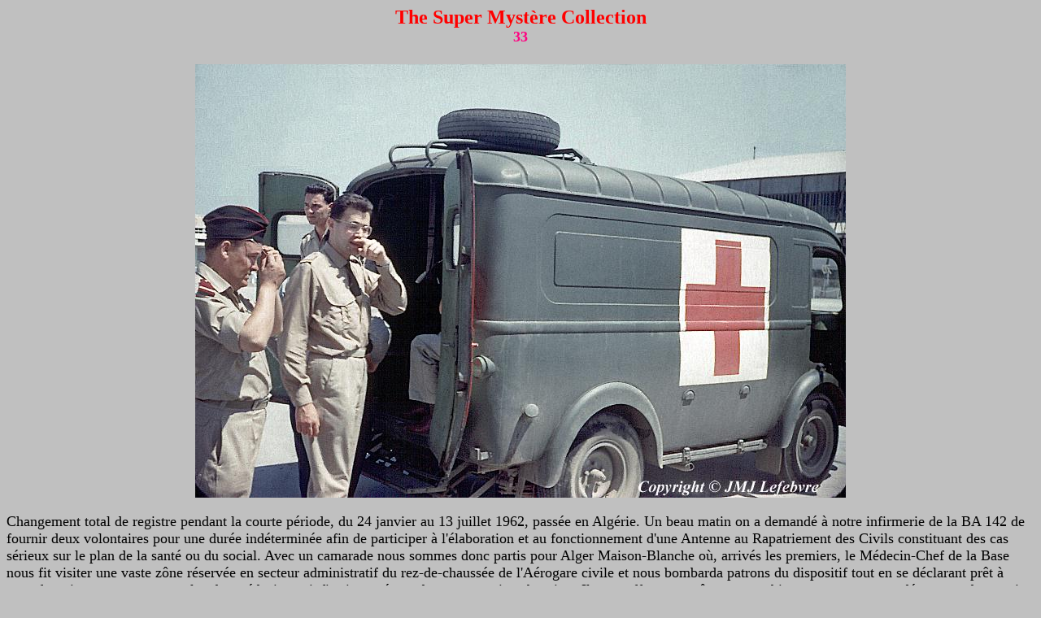

--- FILE ---
content_type: text/html
request_url: http://super-mystere.net/cr01b/planche/pages/33.htm
body_size: 2563
content:
<html>

<head>
<meta http-equiv="Content-Type"
content="text/html; charset=iso-8859-1">
<meta name="GENERATOR" content="Microsoft FrontPage Express 2.0">
<title>The Super Mystère Collection - 33.jpg</title>
</head>

<body bgcolor="#C0C0C0">
<!-- The full text title for the page goes below -->
<h2 align="center"><font color="#FF0000">The Super Mystère
Collection</font><font size="4"><br>
</font><font color="#FF0080" size="4">33</font></h2>
<div align="center"><center>

<table border="0">
    <tr>
        <td><p align="center"><img src="../images/full/33c.jpg"
        width="800" height="533"> </p>
        </td>
    </tr>
</table>
</center></div>

<p align="left"><font size="4">Changement total de registre
pendant la courte période, du 24 janvier au 13 juillet 1962,
passée en Algérie. Un beau matin on a demandé à notre
infirmerie de la BA 142 de fournir deux volontaires pour une durée
indéterminée afin de participer à l'élaboration et au
fonctionnement d'une Antenne au Rapatriement des Civils
constituant des cas sérieux sur le plan de la santé ou du
social. Avec un camarade nous sommes donc partis pour Alger
Maison-Blanche où, arrivés les premiers, le Médecin-Chef de la
Base nous fit visiter une vaste zône réservée en secteur
administratif du rez-de-chaussée de l'Aérogare civile et nous
bombarda patrons du dispositif tout en se déclarant prêt à
nous fournir tous moyens, en plus des médecins et infirmiers prévus,
dont nous aurions besoin... Il nous affecta en même temps, bien
que nous soyons dépourvus de permis de conduire, une ambulance
Dodge pour nos déplacements et autres recherches d'assistance et
de concours ou de matériels sur l'immense base aérienne/aéroport
et pour repérer, le cas échéant, toute personne à secourir et
faire évacuer qui pouvait se trouver en danger dans l'interminable
colonne quasi immobile de gens à pied avec le peu d'affaires qu'elles
étaient capable de trimballer sur la voie d'accès principal de
l'aéroport et espérant bien sûr rentrer en France par avion. L'esprit
qui y régnait était très digne et l'entraide générale
traduisait bien la chaleur des &quot;pieds-noirs&quot; mais il n'y
avait pas besoin d'être grand clerc pour comprendre l'immense
tragédie qu'ils vivaient tous, sans guère de nourriture et de
boisson sous un soleil de plomb et pour combien de temps car les
avions arrivant et partant, bien qu'en nombre non négligeable,
ne constituaient pas un pont aérien semblant capable d'enlever
très rapidement vers Marseille ou Paris ces milliers de
malheureux accablés.</font></p>
</body>
</html>
